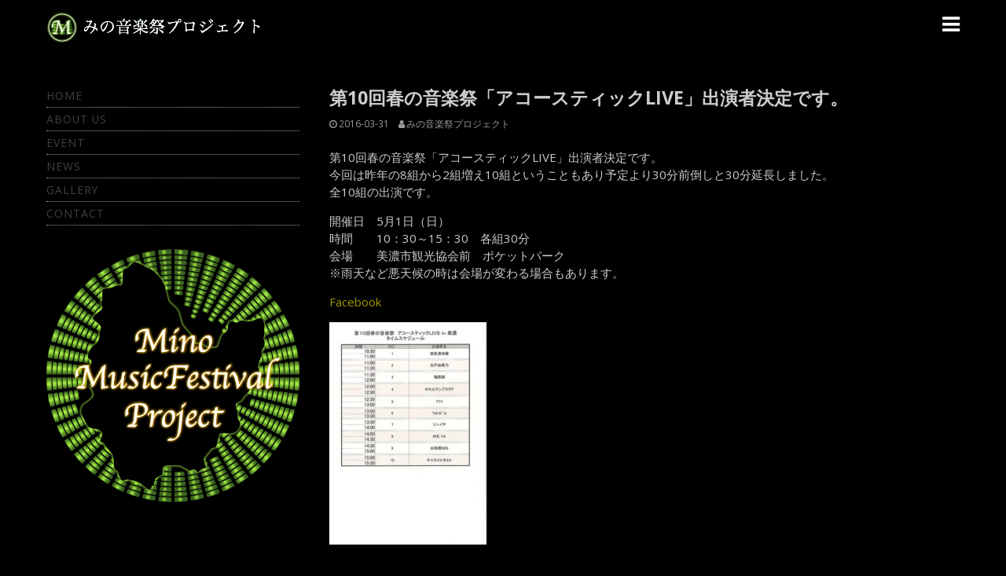

--- FILE ---
content_type: text/html; charset=UTF-8
request_url: https://minofes.com/archives/247
body_size: 10193
content:
<!DOCTYPE html>
<html lang="ja">
<head>
<meta charset="UTF-8">
<meta name="viewport" content="width=device-width, initial-scale=1">
<link rel="profile" href="http://gmpg.org/xfn/11">
<link rel="pingback" href="https://minofes.com/xmlrpc.php">
<script src="https://unpkg.com/@phosphor-icons/web"></script>

<title>第10回春の音楽祭「アコースティックLIVE」出演者決定です。 &#8211; みの音楽祭プロジェクト</title>
<meta name='robots' content='max-image-preview:large' />
	<style>img:is([sizes="auto" i], [sizes^="auto," i]) { contain-intrinsic-size: 3000px 1500px }</style>
	<meta name="dlm-version" content="5.0.33"><link rel='dns-prefetch' href='//fonts.googleapis.com' />
<link rel="alternate" type="application/rss+xml" title="みの音楽祭プロジェクト &raquo; フィード" href="https://minofes.com/feed" />
<link rel="alternate" type="application/rss+xml" title="みの音楽祭プロジェクト &raquo; コメントフィード" href="https://minofes.com/comments/feed" />
<script type="text/javascript">
/* <![CDATA[ */
window._wpemojiSettings = {"baseUrl":"https:\/\/s.w.org\/images\/core\/emoji\/16.0.1\/72x72\/","ext":".png","svgUrl":"https:\/\/s.w.org\/images\/core\/emoji\/16.0.1\/svg\/","svgExt":".svg","source":{"concatemoji":"https:\/\/minofes.com\/wp-includes\/js\/wp-emoji-release.min.js?ver=6.8.3"}};
/*! This file is auto-generated */
!function(s,n){var o,i,e;function c(e){try{var t={supportTests:e,timestamp:(new Date).valueOf()};sessionStorage.setItem(o,JSON.stringify(t))}catch(e){}}function p(e,t,n){e.clearRect(0,0,e.canvas.width,e.canvas.height),e.fillText(t,0,0);var t=new Uint32Array(e.getImageData(0,0,e.canvas.width,e.canvas.height).data),a=(e.clearRect(0,0,e.canvas.width,e.canvas.height),e.fillText(n,0,0),new Uint32Array(e.getImageData(0,0,e.canvas.width,e.canvas.height).data));return t.every(function(e,t){return e===a[t]})}function u(e,t){e.clearRect(0,0,e.canvas.width,e.canvas.height),e.fillText(t,0,0);for(var n=e.getImageData(16,16,1,1),a=0;a<n.data.length;a++)if(0!==n.data[a])return!1;return!0}function f(e,t,n,a){switch(t){case"flag":return n(e,"\ud83c\udff3\ufe0f\u200d\u26a7\ufe0f","\ud83c\udff3\ufe0f\u200b\u26a7\ufe0f")?!1:!n(e,"\ud83c\udde8\ud83c\uddf6","\ud83c\udde8\u200b\ud83c\uddf6")&&!n(e,"\ud83c\udff4\udb40\udc67\udb40\udc62\udb40\udc65\udb40\udc6e\udb40\udc67\udb40\udc7f","\ud83c\udff4\u200b\udb40\udc67\u200b\udb40\udc62\u200b\udb40\udc65\u200b\udb40\udc6e\u200b\udb40\udc67\u200b\udb40\udc7f");case"emoji":return!a(e,"\ud83e\udedf")}return!1}function g(e,t,n,a){var r="undefined"!=typeof WorkerGlobalScope&&self instanceof WorkerGlobalScope?new OffscreenCanvas(300,150):s.createElement("canvas"),o=r.getContext("2d",{willReadFrequently:!0}),i=(o.textBaseline="top",o.font="600 32px Arial",{});return e.forEach(function(e){i[e]=t(o,e,n,a)}),i}function t(e){var t=s.createElement("script");t.src=e,t.defer=!0,s.head.appendChild(t)}"undefined"!=typeof Promise&&(o="wpEmojiSettingsSupports",i=["flag","emoji"],n.supports={everything:!0,everythingExceptFlag:!0},e=new Promise(function(e){s.addEventListener("DOMContentLoaded",e,{once:!0})}),new Promise(function(t){var n=function(){try{var e=JSON.parse(sessionStorage.getItem(o));if("object"==typeof e&&"number"==typeof e.timestamp&&(new Date).valueOf()<e.timestamp+604800&&"object"==typeof e.supportTests)return e.supportTests}catch(e){}return null}();if(!n){if("undefined"!=typeof Worker&&"undefined"!=typeof OffscreenCanvas&&"undefined"!=typeof URL&&URL.createObjectURL&&"undefined"!=typeof Blob)try{var e="postMessage("+g.toString()+"("+[JSON.stringify(i),f.toString(),p.toString(),u.toString()].join(",")+"));",a=new Blob([e],{type:"text/javascript"}),r=new Worker(URL.createObjectURL(a),{name:"wpTestEmojiSupports"});return void(r.onmessage=function(e){c(n=e.data),r.terminate(),t(n)})}catch(e){}c(n=g(i,f,p,u))}t(n)}).then(function(e){for(var t in e)n.supports[t]=e[t],n.supports.everything=n.supports.everything&&n.supports[t],"flag"!==t&&(n.supports.everythingExceptFlag=n.supports.everythingExceptFlag&&n.supports[t]);n.supports.everythingExceptFlag=n.supports.everythingExceptFlag&&!n.supports.flag,n.DOMReady=!1,n.readyCallback=function(){n.DOMReady=!0}}).then(function(){return e}).then(function(){var e;n.supports.everything||(n.readyCallback(),(e=n.source||{}).concatemoji?t(e.concatemoji):e.wpemoji&&e.twemoji&&(t(e.twemoji),t(e.wpemoji)))}))}((window,document),window._wpemojiSettings);
/* ]]> */
</script>
<style id='wp-emoji-styles-inline-css' type='text/css'>

	img.wp-smiley, img.emoji {
		display: inline !important;
		border: none !important;
		box-shadow: none !important;
		height: 1em !important;
		width: 1em !important;
		margin: 0 0.07em !important;
		vertical-align: -0.1em !important;
		background: none !important;
		padding: 0 !important;
	}
</style>
<link rel='stylesheet' id='wp-block-library-css' href='https://minofes.com/wp-includes/css/dist/block-library/style.min.css?ver=6.8.3' type='text/css' media='all' />
<style id='classic-theme-styles-inline-css' type='text/css'>
/*! This file is auto-generated */
.wp-block-button__link{color:#fff;background-color:#32373c;border-radius:9999px;box-shadow:none;text-decoration:none;padding:calc(.667em + 2px) calc(1.333em + 2px);font-size:1.125em}.wp-block-file__button{background:#32373c;color:#fff;text-decoration:none}
</style>
<style id='global-styles-inline-css' type='text/css'>
:root{--wp--preset--aspect-ratio--square: 1;--wp--preset--aspect-ratio--4-3: 4/3;--wp--preset--aspect-ratio--3-4: 3/4;--wp--preset--aspect-ratio--3-2: 3/2;--wp--preset--aspect-ratio--2-3: 2/3;--wp--preset--aspect-ratio--16-9: 16/9;--wp--preset--aspect-ratio--9-16: 9/16;--wp--preset--color--black: #000000;--wp--preset--color--cyan-bluish-gray: #abb8c3;--wp--preset--color--white: #ffffff;--wp--preset--color--pale-pink: #f78da7;--wp--preset--color--vivid-red: #cf2e2e;--wp--preset--color--luminous-vivid-orange: #ff6900;--wp--preset--color--luminous-vivid-amber: #fcb900;--wp--preset--color--light-green-cyan: #7bdcb5;--wp--preset--color--vivid-green-cyan: #00d084;--wp--preset--color--pale-cyan-blue: #8ed1fc;--wp--preset--color--vivid-cyan-blue: #0693e3;--wp--preset--color--vivid-purple: #9b51e0;--wp--preset--gradient--vivid-cyan-blue-to-vivid-purple: linear-gradient(135deg,rgba(6,147,227,1) 0%,rgb(155,81,224) 100%);--wp--preset--gradient--light-green-cyan-to-vivid-green-cyan: linear-gradient(135deg,rgb(122,220,180) 0%,rgb(0,208,130) 100%);--wp--preset--gradient--luminous-vivid-amber-to-luminous-vivid-orange: linear-gradient(135deg,rgba(252,185,0,1) 0%,rgba(255,105,0,1) 100%);--wp--preset--gradient--luminous-vivid-orange-to-vivid-red: linear-gradient(135deg,rgba(255,105,0,1) 0%,rgb(207,46,46) 100%);--wp--preset--gradient--very-light-gray-to-cyan-bluish-gray: linear-gradient(135deg,rgb(238,238,238) 0%,rgb(169,184,195) 100%);--wp--preset--gradient--cool-to-warm-spectrum: linear-gradient(135deg,rgb(74,234,220) 0%,rgb(151,120,209) 20%,rgb(207,42,186) 40%,rgb(238,44,130) 60%,rgb(251,105,98) 80%,rgb(254,248,76) 100%);--wp--preset--gradient--blush-light-purple: linear-gradient(135deg,rgb(255,206,236) 0%,rgb(152,150,240) 100%);--wp--preset--gradient--blush-bordeaux: linear-gradient(135deg,rgb(254,205,165) 0%,rgb(254,45,45) 50%,rgb(107,0,62) 100%);--wp--preset--gradient--luminous-dusk: linear-gradient(135deg,rgb(255,203,112) 0%,rgb(199,81,192) 50%,rgb(65,88,208) 100%);--wp--preset--gradient--pale-ocean: linear-gradient(135deg,rgb(255,245,203) 0%,rgb(182,227,212) 50%,rgb(51,167,181) 100%);--wp--preset--gradient--electric-grass: linear-gradient(135deg,rgb(202,248,128) 0%,rgb(113,206,126) 100%);--wp--preset--gradient--midnight: linear-gradient(135deg,rgb(2,3,129) 0%,rgb(40,116,252) 100%);--wp--preset--font-size--small: 13px;--wp--preset--font-size--medium: 20px;--wp--preset--font-size--large: 36px;--wp--preset--font-size--x-large: 42px;--wp--preset--spacing--20: 0.44rem;--wp--preset--spacing--30: 0.67rem;--wp--preset--spacing--40: 1rem;--wp--preset--spacing--50: 1.5rem;--wp--preset--spacing--60: 2.25rem;--wp--preset--spacing--70: 3.38rem;--wp--preset--spacing--80: 5.06rem;--wp--preset--shadow--natural: 6px 6px 9px rgba(0, 0, 0, 0.2);--wp--preset--shadow--deep: 12px 12px 50px rgba(0, 0, 0, 0.4);--wp--preset--shadow--sharp: 6px 6px 0px rgba(0, 0, 0, 0.2);--wp--preset--shadow--outlined: 6px 6px 0px -3px rgba(255, 255, 255, 1), 6px 6px rgba(0, 0, 0, 1);--wp--preset--shadow--crisp: 6px 6px 0px rgba(0, 0, 0, 1);}:where(.is-layout-flex){gap: 0.5em;}:where(.is-layout-grid){gap: 0.5em;}body .is-layout-flex{display: flex;}.is-layout-flex{flex-wrap: wrap;align-items: center;}.is-layout-flex > :is(*, div){margin: 0;}body .is-layout-grid{display: grid;}.is-layout-grid > :is(*, div){margin: 0;}:where(.wp-block-columns.is-layout-flex){gap: 2em;}:where(.wp-block-columns.is-layout-grid){gap: 2em;}:where(.wp-block-post-template.is-layout-flex){gap: 1.25em;}:where(.wp-block-post-template.is-layout-grid){gap: 1.25em;}.has-black-color{color: var(--wp--preset--color--black) !important;}.has-cyan-bluish-gray-color{color: var(--wp--preset--color--cyan-bluish-gray) !important;}.has-white-color{color: var(--wp--preset--color--white) !important;}.has-pale-pink-color{color: var(--wp--preset--color--pale-pink) !important;}.has-vivid-red-color{color: var(--wp--preset--color--vivid-red) !important;}.has-luminous-vivid-orange-color{color: var(--wp--preset--color--luminous-vivid-orange) !important;}.has-luminous-vivid-amber-color{color: var(--wp--preset--color--luminous-vivid-amber) !important;}.has-light-green-cyan-color{color: var(--wp--preset--color--light-green-cyan) !important;}.has-vivid-green-cyan-color{color: var(--wp--preset--color--vivid-green-cyan) !important;}.has-pale-cyan-blue-color{color: var(--wp--preset--color--pale-cyan-blue) !important;}.has-vivid-cyan-blue-color{color: var(--wp--preset--color--vivid-cyan-blue) !important;}.has-vivid-purple-color{color: var(--wp--preset--color--vivid-purple) !important;}.has-black-background-color{background-color: var(--wp--preset--color--black) !important;}.has-cyan-bluish-gray-background-color{background-color: var(--wp--preset--color--cyan-bluish-gray) !important;}.has-white-background-color{background-color: var(--wp--preset--color--white) !important;}.has-pale-pink-background-color{background-color: var(--wp--preset--color--pale-pink) !important;}.has-vivid-red-background-color{background-color: var(--wp--preset--color--vivid-red) !important;}.has-luminous-vivid-orange-background-color{background-color: var(--wp--preset--color--luminous-vivid-orange) !important;}.has-luminous-vivid-amber-background-color{background-color: var(--wp--preset--color--luminous-vivid-amber) !important;}.has-light-green-cyan-background-color{background-color: var(--wp--preset--color--light-green-cyan) !important;}.has-vivid-green-cyan-background-color{background-color: var(--wp--preset--color--vivid-green-cyan) !important;}.has-pale-cyan-blue-background-color{background-color: var(--wp--preset--color--pale-cyan-blue) !important;}.has-vivid-cyan-blue-background-color{background-color: var(--wp--preset--color--vivid-cyan-blue) !important;}.has-vivid-purple-background-color{background-color: var(--wp--preset--color--vivid-purple) !important;}.has-black-border-color{border-color: var(--wp--preset--color--black) !important;}.has-cyan-bluish-gray-border-color{border-color: var(--wp--preset--color--cyan-bluish-gray) !important;}.has-white-border-color{border-color: var(--wp--preset--color--white) !important;}.has-pale-pink-border-color{border-color: var(--wp--preset--color--pale-pink) !important;}.has-vivid-red-border-color{border-color: var(--wp--preset--color--vivid-red) !important;}.has-luminous-vivid-orange-border-color{border-color: var(--wp--preset--color--luminous-vivid-orange) !important;}.has-luminous-vivid-amber-border-color{border-color: var(--wp--preset--color--luminous-vivid-amber) !important;}.has-light-green-cyan-border-color{border-color: var(--wp--preset--color--light-green-cyan) !important;}.has-vivid-green-cyan-border-color{border-color: var(--wp--preset--color--vivid-green-cyan) !important;}.has-pale-cyan-blue-border-color{border-color: var(--wp--preset--color--pale-cyan-blue) !important;}.has-vivid-cyan-blue-border-color{border-color: var(--wp--preset--color--vivid-cyan-blue) !important;}.has-vivid-purple-border-color{border-color: var(--wp--preset--color--vivid-purple) !important;}.has-vivid-cyan-blue-to-vivid-purple-gradient-background{background: var(--wp--preset--gradient--vivid-cyan-blue-to-vivid-purple) !important;}.has-light-green-cyan-to-vivid-green-cyan-gradient-background{background: var(--wp--preset--gradient--light-green-cyan-to-vivid-green-cyan) !important;}.has-luminous-vivid-amber-to-luminous-vivid-orange-gradient-background{background: var(--wp--preset--gradient--luminous-vivid-amber-to-luminous-vivid-orange) !important;}.has-luminous-vivid-orange-to-vivid-red-gradient-background{background: var(--wp--preset--gradient--luminous-vivid-orange-to-vivid-red) !important;}.has-very-light-gray-to-cyan-bluish-gray-gradient-background{background: var(--wp--preset--gradient--very-light-gray-to-cyan-bluish-gray) !important;}.has-cool-to-warm-spectrum-gradient-background{background: var(--wp--preset--gradient--cool-to-warm-spectrum) !important;}.has-blush-light-purple-gradient-background{background: var(--wp--preset--gradient--blush-light-purple) !important;}.has-blush-bordeaux-gradient-background{background: var(--wp--preset--gradient--blush-bordeaux) !important;}.has-luminous-dusk-gradient-background{background: var(--wp--preset--gradient--luminous-dusk) !important;}.has-pale-ocean-gradient-background{background: var(--wp--preset--gradient--pale-ocean) !important;}.has-electric-grass-gradient-background{background: var(--wp--preset--gradient--electric-grass) !important;}.has-midnight-gradient-background{background: var(--wp--preset--gradient--midnight) !important;}.has-small-font-size{font-size: var(--wp--preset--font-size--small) !important;}.has-medium-font-size{font-size: var(--wp--preset--font-size--medium) !important;}.has-large-font-size{font-size: var(--wp--preset--font-size--large) !important;}.has-x-large-font-size{font-size: var(--wp--preset--font-size--x-large) !important;}
:where(.wp-block-post-template.is-layout-flex){gap: 1.25em;}:where(.wp-block-post-template.is-layout-grid){gap: 1.25em;}
:where(.wp-block-columns.is-layout-flex){gap: 2em;}:where(.wp-block-columns.is-layout-grid){gap: 2em;}
:root :where(.wp-block-pullquote){font-size: 1.5em;line-height: 1.6;}
</style>
<link rel='stylesheet' id='child-pages-shortcode-css-css' href='https://minofes.com/wp-content/plugins/child-pages-shortcode/css/child-pages-shortcode.min.css?ver=1.1.4' type='text/css' media='all' />
<link rel='stylesheet' id='googlefonts2-css' href='//fonts.googleapis.com/css?family=Open+Sans%3A400%2C400italic%2C700%2C700italic&#038;ver=6.8.3' type='text/css' media='all' />
<link rel='stylesheet' id='googlefonts4-css' href='//fonts.googleapis.com/css?family=Lato%3A100%2C300%2C400%2C400italic%2C700%2C700italic&#038;ver=6.8.3' type='text/css' media='all' />
<link rel='stylesheet' id='coral-parallax-style-css' href='https://minofes.com/wp-content/themes/coral-parallax/style.css?ver=6.8.3' type='text/css' media='all' />
<style id='coral-parallax-style-inline-css' type='text/css'>
body, button, input, select, textarea {	font-family: 'Open Sans', sans-serif;}
		h1, h2, h3, h4, h5, h6 { font-family: 'Open Sans', sans-serif;}
		h1.site-title, h3.site-title { font-family: 'Open Sans', sans-serif;}
		h2.site-description, h4.site-description { font-family: 'Open Sans', sans-serif;}
		h2.fullpageheader { font-family: Lato, sans-serif;}
		h3.fullpageheader { font-family: Lato, sans-serif;}
		.sm-clean a, .sm-clean a:hover, .sm-clean a:focus, .sm-clean a:active, .sm-clean ul a, .sm-clean ul a:hover, .sm-clean ul a:focus, .sm-clean ul a:active { font-family: 'Open Sans', sans-serif;}
		
		body, button, input, select, textarea {	font-size: 15px;}
		h1.site-title, h3.site-title {
			margin-top: 15px; 
			font-size: 20px; 
		}
		h1.site-title a,
		h1.site-title a:visited,
		h1.site-title a:hover,
		h1.site-title a:active,
		h1.site-title a:focus,
		h3.site-title a,
		h3.site-title a:visited,
		h3.site-title a:hover,
		h3.site-title a:active,
		h3.site-title a:focus {
			color: #000000 !important;
		}
		
		h2.site-description, h4.site-description {
			margin-top: 0px;
			font-size: 15px;
			color: #000000;
		}
		.custom-logo {max-height: 65px;}
		#navwrap {min-height: 65px;}
	
			h2.fullpageheader {font-size: 50px; letter-spacing: 4px;}
			@media screen and (max-width: 768px) {h2.fullpageheader {font-size: 40px;}}
		
			h3.fullpageheader {font-size: 20px; letter-spacing: 8px;}
			@media screen and (max-width: 768px) {h3.fullpageheader {font-size: 20px;}}
		#headerwrap {
					display: none;
				}#upperwrap {
					display: none;
				}
</style>
<link rel='stylesheet' id='fancybox-css' href='https://minofes.com/wp-content/plugins/easy-fancybox/fancybox/1.5.4/jquery.fancybox.min.css?ver=6.8.3' type='text/css' media='screen' />
<script type="text/javascript" src="https://minofes.com/wp-includes/js/jquery/jquery.min.js?ver=3.7.1" id="jquery-core-js"></script>
<script type="text/javascript" src="https://minofes.com/wp-includes/js/jquery/jquery-migrate.min.js?ver=3.4.1" id="jquery-migrate-js"></script>
<script type="text/javascript" src="https://minofes.com/wp-content/plugins/child-pages-shortcode/js/child-pages-shortcode.min.js?ver=1.1.4" id="child-pages-shortcode-js"></script>
<link rel="https://api.w.org/" href="https://minofes.com/wp-json/" /><link rel="alternate" title="JSON" type="application/json" href="https://minofes.com/wp-json/wp/v2/posts/247" /><link rel="EditURI" type="application/rsd+xml" title="RSD" href="https://minofes.com/xmlrpc.php?rsd" />
<meta name="generator" content="WordPress 6.8.3" />
<link rel="canonical" href="https://minofes.com/archives/247" />
<link rel='shortlink' href='https://minofes.com/?p=247' />
<link rel="alternate" title="oEmbed (JSON)" type="application/json+oembed" href="https://minofes.com/wp-json/oembed/1.0/embed?url=https%3A%2F%2Fminofes.com%2Farchives%2F247" />
<link rel="alternate" title="oEmbed (XML)" type="text/xml+oembed" href="https://minofes.com/wp-json/oembed/1.0/embed?url=https%3A%2F%2Fminofes.com%2Farchives%2F247&#038;format=xml" />
		<style type="text/css">
		#headerwrap {
			display: none;
		}
		</style>
		<style type="text/css" id="custom-background-css">
body.custom-background { background-color: #000000; }
</style>
	<link rel="icon" href="https://minofes.com/wp-content/uploads/logo_mini.png" sizes="32x32" />
<link rel="icon" href="https://minofes.com/wp-content/uploads/logo_mini.png" sizes="192x192" />
<link rel="apple-touch-icon" href="https://minofes.com/wp-content/uploads/logo_mini.png" />
<meta name="msapplication-TileImage" content="https://minofes.com/wp-content/uploads/logo_mini.png" />
		<style type="text/css" id="wp-custom-css">
			.site-branding {
    margin-top: 15px;
}

#menu-button {
    color: #ffffff;
}

#navsep {
    height: 12px;
    background-size: 3px 3px;
    background-color: #000;
}

body, button, input, select, textarea,
h1, h2, h3, h4, h5, h6 {
    color: #ccc;
}

h1 a, h2 a, h3 a, h4 a, h5 a, h6 a {
    color: #ccc !important;
}

h3.fullpageheader {
    text-transform: none;
}

#reply-title a#cancel-comment-reply-link, .attachment span.entry-date, .entry-content .edit-link a, .entry-footer .edit-link a, .entry-meta .edit-link a, .comment-meta .edit-link a, .comment-metadata > a time, .site-content .byline a, .site-content .comments-link a, .site-content .posted-on a {
    color: #999;
}

#upper-widgets .widget-title {
    text-align: center;
}

table th,
table td {
    color: inherit;
}

.post-thumbnail {
	margin-bottom: 20px;
}

/*---- Bootstrap2 Form input size ----*/
.input-mini { width: 60px; }
.input-small { width: 90px; }
.input-medium { width: 150px; }
.input-large { width: 210px; }
.input-xlarge { width: 270px; }
.input-xxlarge { width: 530px; }
.input-auto { width: auto; max-width: 100%; }

.img-centered { margin: 0 auto; }		</style>
		</head>

<body class="wp-singular post-template-default single single-post postid-247 single-format-standard custom-background wp-custom-logo wp-embed-responsive wp-theme-coral-parallax group-blog">
<div id="page" class="hfeed site">
	<a class="skip-link screen-reader-text" href="#content">Skip to content</a>

	

  
  <div id="navwrap">
	<div id="navcontainer" class="grid-container">
		<nav id="site-navigation" class="main-navigation grid-parent egrid grid-100 tablet-grid-100 mobile-grid-100" role="navigation">
		<div class="site-branding egrid  grid-80 tablet-grid-80 mobile-grid-80">
							<a href="https://minofes.com/" class="custom-logo-link" rel="home"><img width="300" height="40" src="https://minofes.com/wp-content/uploads/img_logo_text.png" class="custom-logo" alt="みの音楽祭プロジェクト" decoding="async" srcset="https://minofes.com/wp-content/uploads/img_logo_text.png 300w, https://minofes.com/wp-content/uploads/img_logo_text-200x27.png 200w, https://minofes.com/wp-content/uploads/img_logo_text-210x28.png 210w" sizes="(max-width: 300px) 100vw, 300px" /></a>				
		</div><!-- .site-branding -->
			<div id="button-container" class=" grid-20 tablet-grid-20 mobile-grid-20">
				<a id="menu-button" class="fa fa-bars alignright collapsed" href="#sidr"></a>
			</div>
			<div id="sidr" class="egrid grid-20 tablet-grid-100 mobile-grid-100 mynavi"><ul id="main-menu" class="sm sm-clean collapsed"><li id="menu-item-759" class="menu-item menu-item-type-custom menu-item-object-custom menu-item-home menu-item-759"><a href="https://minofes.com/">Home</a></li>
<li id="menu-item-761" class="menu-item menu-item-type-post_type menu-item-object-page menu-item-761"><a href="https://minofes.com/about">About Us</a></li>
<li id="menu-item-767" class="menu-item menu-item-type-post_type menu-item-object-page menu-item-767"><a href="https://minofes.com/event">Event</a></li>
<li id="menu-item-795" class="menu-item menu-item-type-taxonomy menu-item-object-category current-post-ancestor current-menu-parent current-post-parent menu-item-795"><a href="https://minofes.com/archives/category/news">News</a></li>
<li id="menu-item-781" class="menu-item menu-item-type-post_type menu-item-object-page menu-item-781"><a href="https://minofes.com/gallery">Gallery</a></li>
<li id="menu-item-760" class="menu-item menu-item-type-post_type menu-item-object-page menu-item-760"><a href="https://minofes.com/contact">Contact</a></li>
</ul></div>			
		</nav><!-- #site-navigation -->
	</div><!-- #navcontainer -->

  </div><!-- #headerwrap or #navwrap -->
  <div id="navsep">
  </div>
  <div id="upperwrap">
	<div id="upper" class="grid-container">
		

		<div id="upper-widgets" class="grid-parent grid-100 tablet-grid-100 mobile-grid-100">
						<div class=" grid-33 tablet-grid-33 mobile-grid-100" id="upper-widget-1">
				<aside id="media_image-3" class="widget widget_media_image"><a href="https://minofes.com/about/"><img width="400" height="267" src="https://minofes.com/wp-content/uploads/image01-400x267.jpg" class="image wp-image-794 img-responsive attachment-thumbnail size-thumbnail" alt="" style="max-width: 100%; height: auto;" decoding="async" fetchpriority="high" srcset="https://minofes.com/wp-content/uploads/image01-400x267.jpg 400w, https://minofes.com/wp-content/uploads/image01-768x512.jpg 768w, https://minofes.com/wp-content/uploads/image01-1536x1024.jpg 1536w, https://minofes.com/wp-content/uploads/image01-210x140.jpg 210w, https://minofes.com/wp-content/uploads/image01.jpg 1800w" sizes="(max-width: 400px) 100vw, 400px" /></a></aside>			</div>
									<div class=" grid-33 tablet-grid-33 mobile-grid-100" id="upper-widget-2">
				<aside id="media_image-7" class="widget widget_media_image"><a href="https://minofes.com/event/"><img width="400" height="267" src="https://minofes.com/wp-content/uploads/image02-400x267.jpg" class="image wp-image-1229  attachment-thumbnail size-thumbnail" alt="" style="max-width: 100%; height: auto;" decoding="async" srcset="https://minofes.com/wp-content/uploads/image02-400x267.jpg 400w, https://minofes.com/wp-content/uploads/image02-1536x1024.jpg 1536w, https://minofes.com/wp-content/uploads/image02-768x512.jpg 768w, https://minofes.com/wp-content/uploads/image02-210x140.jpg 210w, https://minofes.com/wp-content/uploads/image02.jpg 1800w" sizes="(max-width: 400px) 100vw, 400px" /></a></aside>			</div>
									<div class=" grid-33 tablet-grid-33 mobile-grid-100" id="upper-widget-3">
				<aside id="media_image-5" class="widget widget_media_image"><a href="https://minofes.com/gallery/"><img width="400" height="267" src="https://minofes.com/wp-content/uploads/image03-400x267.jpg" class="image wp-image-1230  attachment-thumbnail size-thumbnail" alt="" style="max-width: 100%; height: auto;" decoding="async" srcset="https://minofes.com/wp-content/uploads/image03-400x267.jpg 400w, https://minofes.com/wp-content/uploads/image03-1536x1024.jpg 1536w, https://minofes.com/wp-content/uploads/image03-768x512.jpg 768w, https://minofes.com/wp-content/uploads/image03-210x140.jpg 210w, https://minofes.com/wp-content/uploads/image03.jpg 1800w" sizes="(max-width: 400px) 100vw, 400px" /></a></aside>			</div>
								</div>
		</div><!-- #upper -->
  </div><!-- #upperwrap -->
  
  <div id="contentwrap">	
	<div id="content" class="site-content grid-container">
<!-- breadcrumbs from Yoast or NavXT plugins -->
		
	<div id="primary" class="content-area egrid  grid-70 tablet-grid-70 mobile-grid-100 push-30 tablet-push-30">
		<main id="main" class="site-main" role="main">

		
			
<article id="post-247" class="post-247 post type-post status-publish format-standard hentry category-news">
	<header class="entry-header">
		<h1 class="entry-title">第10回春の音楽祭「アコースティックLIVE」出演者決定です。</h1>
		<div class="entry-meta">
			<span class="posted-on"><a href="https://minofes.com/archives/247" rel="bookmark"><time class="entry-date published" datetime="2016-03-31T20:39:36+09:00">2016-03-31</time><time class="updated" datetime="2017-08-22T09:15:01+09:00">2017-08-22</time></a></span><span class="byline"> <span class="author vcard"><a class="url fn n" href="https://minofes.com/archives/author/191639367550663">みの音楽祭プロジェクト</a></span></span>		</div><!-- .entry-meta -->
	</header><!-- .entry-header -->

	<div class="entry-content">
		
		<p>第10回春の音楽祭「アコースティックLIVE」出演者決定です。<br />
今回は昨年の8組から2組増え10組ということもあり予定より30分前倒しと30分延長しました。<br />
全10組の出演です。</p>
<p>開催日　5月1日（日）<br />
時間　　10：30～15：30　各組30分<br />
会場　　美濃市観光協会前　ポケットパーク<br />
※雨天など悪天候の時は会場が変わる場合もあります。</p>
<p class="facebook-post-url"><a href="https://www.facebook.com/191639367550663/posts/995764353804823">Facebook</a></p>
<p><img loading="lazy" decoding="async" width="200" height="283" src="http://www.minofes.com/wp-content/uploads/7dc046810a8bfc767f07-200x283.jpg" class="attachment-medium" alt="7dc046810a8bfc767f07" /></p>
			</div><!-- .entry-content -->

	<footer class="entry-footer">
		<span class="update">Updated: <a href="https://minofes.com/archives/247" rel="bookmark"><time class="published updated" datetime="2017-08-22T09:15:01+09:00">2017-08-22</time></a></span><br>	</footer><!-- .entry-footer -->
</article><!-- #post-## -->
						
	<nav class="navigation post-navigation" aria-label="Post navigation">
		<h2 class="screen-reader-text">Post navigation</h2>
		<div class="nav-links"><div class="nav-previous"><a href="https://minofes.com/archives/246" rel="prev">Previous post</a></div><div class="nav-next"><a href="https://minofes.com/archives/250" rel="next">Next post</a></div></div>
	</nav>
			
		
		</main><!-- #main -->
	</div><!-- #primary -->


<div id="secondary" class="widget-area egrid  grid-30 tablet-grid-30 mobile-grid-100 pull-70 tablet-pull-70" role="complementary">
<aside id="nav_menu-2" class="widget widget_nav_menu"><div class="menu-%e3%83%a1%e3%82%a4%e3%83%b3%e3%83%a1%e3%83%8b%e3%83%a5%e3%83%bc-container"><ul id="menu-%e3%83%a1%e3%82%a4%e3%83%b3%e3%83%a1%e3%83%8b%e3%83%a5%e3%83%bc" class="menu"><li class="menu-item menu-item-type-custom menu-item-object-custom menu-item-home menu-item-759"><a href="https://minofes.com/">Home</a></li>
<li class="menu-item menu-item-type-post_type menu-item-object-page menu-item-761"><a href="https://minofes.com/about">About Us</a></li>
<li class="menu-item menu-item-type-post_type menu-item-object-page menu-item-767"><a href="https://minofes.com/event">Event</a></li>
<li class="menu-item menu-item-type-taxonomy menu-item-object-category current-post-ancestor current-menu-parent current-post-parent menu-item-795"><a href="https://minofes.com/archives/category/news">News</a></li>
<li class="menu-item menu-item-type-post_type menu-item-object-page menu-item-781"><a href="https://minofes.com/gallery">Gallery</a></li>
<li class="menu-item menu-item-type-post_type menu-item-object-page menu-item-760"><a href="https://minofes.com/contact">Contact</a></li>
</ul></div></aside><aside id="media_image-6" class="widget widget_media_image"><img width="500" height="500" src="https://minofes.com/wp-content/uploads/img_intro.png" class="image wp-image-768  attachment-full size-full" alt="" style="max-width: 100%; height: auto;" decoding="async" loading="lazy" srcset="https://minofes.com/wp-content/uploads/img_intro.png 500w, https://minofes.com/wp-content/uploads/img_intro-400x400.png 400w, https://minofes.com/wp-content/uploads/img_intro-210x210.png 210w" sizes="auto, (max-width: 500px) 100vw, 500px" /></aside></div><!-- #secondary -->

	</div><!-- #content -->
  </div><!-- #contentwrap -->
  <div id="footerwrap">
	<footer id="colophon" class="site-footer grid-container" role="contentinfo">
		<div class="egrid  grid-50 tablet-grid-50 mobile-grid-100" id="footer-widget-copyright">
			<p>©みの音楽祭プロジェクト　<a href="https://www.facebook.com/MinoMusicFestival/" alt="facebook"><i class="ph-bold ph-facebook-logo"></i></a>　<a href="https://x.com/minofes" alt="x"><i class="ph-bold ph-x-logo"></i></a>　<a href="https://broadcaster.minonowa.com/p/minofes" alt="みののわ放送局"><i class="ph-bold ph-broadcast"></i></a></p>

					</div>
		<div id="social1" class="egrid  grid-50 tablet-grid-50 mobile-grid-100">
						<a id="designer" class="alignright" href="https://www.coralthemes.com/product/coral-parallax-wordpress-theme/">Free parallax wordpress theme</a>
		</div>
	</footer><!-- #colophon -->
  </div><!-- #footerwrap -->	
</div><!-- #page -->

<script type="speculationrules">
{"prefetch":[{"source":"document","where":{"and":[{"href_matches":"\/*"},{"not":{"href_matches":["\/wp-*.php","\/wp-admin\/*","\/wp-content\/uploads\/*","\/wp-content\/*","\/wp-content\/plugins\/*","\/wp-content\/themes\/coral-parallax\/*","\/*\\?(.+)"]}},{"not":{"selector_matches":"a[rel~=\"nofollow\"]"}},{"not":{"selector_matches":".no-prefetch, .no-prefetch a"}}]},"eagerness":"conservative"}]}
</script>
<script type="text/javascript" id="dlm-xhr-js-extra">
/* <![CDATA[ */
var dlmXHRtranslations = {"error":"An error occurred while trying to download the file. Please try again.","not_found":"\u30c0\u30a6\u30f3\u30ed\u30fc\u30c9\u304c\u5b58\u5728\u3057\u307e\u305b\u3093\u3002","no_file_path":"No file path defined.","no_file_paths":"\u30d5\u30a1\u30a4\u30eb\u30d1\u30b9\u304c\u6307\u5b9a\u3055\u308c\u3066\u3044\u307e\u305b\u3093\u3002","filetype":"Download is not allowed for this file type.","file_access_denied":"Access denied to this file.","access_denied":"Access denied. You do not have permission to download this file.","security_error":"Something is wrong with the file path.","file_not_found":"\u30d5\u30a1\u30a4\u30eb\u304c\u898b\u3064\u304b\u308a\u307e\u305b\u3093\u3002"};
/* ]]> */
</script>
<script type="text/javascript" id="dlm-xhr-js-before">
/* <![CDATA[ */
const dlmXHR = {"xhr_links":{"class":["download-link","download-button"]},"prevent_duplicates":true,"ajaxUrl":"https:\/\/minofes.com\/wp-admin\/admin-ajax.php"}; dlmXHRinstance = {}; const dlmXHRGlobalLinks = "https://minofes.com/download/"; const dlmNonXHRGlobalLinks = []; dlmXHRgif = "https://minofes.com/wp-includes/images/spinner.gif"; const dlmXHRProgress = "1"
/* ]]> */
</script>
<script type="text/javascript" src="https://minofes.com/wp-content/plugins/download-monitor/assets/js/dlm-xhr.min.js?ver=5.0.33" id="dlm-xhr-js"></script>
<script type="text/javascript" src="https://minofes.com/wp-content/themes/coral-parallax/js/jquery.smartmenus.min.js?ver=0.9.7" id="smartmenus-js"></script>
<script type="text/javascript" src="https://minofes.com/wp-content/themes/coral-parallax/js/jquery.sidr.min.js?ver=20160805" id="sidr-js"></script>
<script type="text/javascript" src="https://minofes.com/wp-content/themes/coral-parallax/js/skip-link-focus-fix.js?ver=20130115" id="skip-link-focus-fix-js"></script>
<script type="text/javascript" id="scrollflow-js-extra">
/* <![CDATA[ */
var paramsForPara = {"duration":"500"};
/* ]]> */
</script>
<script type="text/javascript" src="https://minofes.com/wp-content/themes/coral-parallax/js/eskju.jquery.scrollflow.js?ver=20160805" id="scrollflow-js"></script>
<script type="text/javascript" id="coral-parallax-script-js-extra">
/* <![CDATA[ */
var paramsForJs = {"titlefontsize":"20","taglinefontsize":"15","isheader":"0"};
/* ]]> */
</script>
<script type="text/javascript" src="https://minofes.com/wp-content/themes/coral-parallax/js/functions.js?ver=20160427" id="coral-parallax-script-js"></script>
<script type="text/javascript" src="https://minofes.com/wp-content/plugins/easy-fancybox/vendor/purify.min.js?ver=6.8.3" id="fancybox-purify-js"></script>
<script type="text/javascript" id="jquery-fancybox-js-extra">
/* <![CDATA[ */
var efb_i18n = {"close":"Close","next":"Next","prev":"Previous","startSlideshow":"Start slideshow","toggleSize":"Toggle size"};
/* ]]> */
</script>
<script type="text/javascript" src="https://minofes.com/wp-content/plugins/easy-fancybox/fancybox/1.5.4/jquery.fancybox.min.js?ver=6.8.3" id="jquery-fancybox-js"></script>
<script type="text/javascript" id="jquery-fancybox-js-after">
/* <![CDATA[ */
var fb_timeout, fb_opts={'autoScale':true,'showCloseButton':true,'margin':20,'pixelRatio':'false','centerOnScroll':false,'enableEscapeButton':true,'overlayShow':true,'hideOnOverlayClick':true,'minVpHeight':320,'disableCoreLightbox':'true','enableBlockControls':'true','fancybox_openBlockControls':'true' };
if(typeof easy_fancybox_handler==='undefined'){
var easy_fancybox_handler=function(){
jQuery([".nolightbox","a.wp-block-file__button","a.pin-it-button","a[href*='pinterest.com\/pin\/create']","a[href*='facebook.com\/share']","a[href*='twitter.com\/share']"].join(',')).addClass('nofancybox');
jQuery('a.fancybox-close').on('click',function(e){e.preventDefault();jQuery.fancybox.close()});
/* IMG */
						var unlinkedImageBlocks=jQuery(".wp-block-image > img:not(.nofancybox,figure.nofancybox>img)");
						unlinkedImageBlocks.wrap(function() {
							var href = jQuery( this ).attr( "src" );
							return "<a href='" + href + "'></a>";
						});
var fb_IMG_select=jQuery('a[href*=".jpg" i]:not(.nofancybox,li.nofancybox>a,figure.nofancybox>a),area[href*=".jpg" i]:not(.nofancybox),a[href*=".jpeg" i]:not(.nofancybox,li.nofancybox>a,figure.nofancybox>a),area[href*=".jpeg" i]:not(.nofancybox),a[href*=".png" i]:not(.nofancybox,li.nofancybox>a,figure.nofancybox>a),area[href*=".png" i]:not(.nofancybox),a[href*=".webp" i]:not(.nofancybox,li.nofancybox>a,figure.nofancybox>a),area[href*=".webp" i]:not(.nofancybox)');
fb_IMG_select.addClass('fancybox image');
var fb_IMG_sections=jQuery('.gallery,.wp-block-gallery,.tiled-gallery,.wp-block-jetpack-tiled-gallery,.ngg-galleryoverview,.ngg-imagebrowser,.nextgen_pro_blog_gallery,.nextgen_pro_film,.nextgen_pro_horizontal_filmstrip,.ngg-pro-masonry-wrapper,.ngg-pro-mosaic-container,.nextgen_pro_sidescroll,.nextgen_pro_slideshow,.nextgen_pro_thumbnail_grid,.tiled-gallery');
fb_IMG_sections.each(function(){jQuery(this).find(fb_IMG_select).attr('rel','gallery-'+fb_IMG_sections.index(this));});
jQuery('a.fancybox,area.fancybox,.fancybox>a').each(function(){jQuery(this).fancybox(jQuery.extend(true,{},fb_opts,{'transition':'elastic','easingIn':'easeOutBack','easingOut':'easeInBack','opacity':false,'hideOnContentClick':false,'titleShow':true,'titlePosition':'over','titleFromAlt':true,'showNavArrows':true,'enableKeyboardNav':true,'cyclic':false,'mouseWheel':'true'}))});
};};
jQuery(easy_fancybox_handler);jQuery(document).on('post-load',easy_fancybox_handler);
/* ]]> */
</script>
<script type="text/javascript" src="https://minofes.com/wp-content/plugins/easy-fancybox/vendor/jquery.mousewheel.min.js?ver=3.1.13" id="jquery-mousewheel-js"></script>

</body>
</html>
